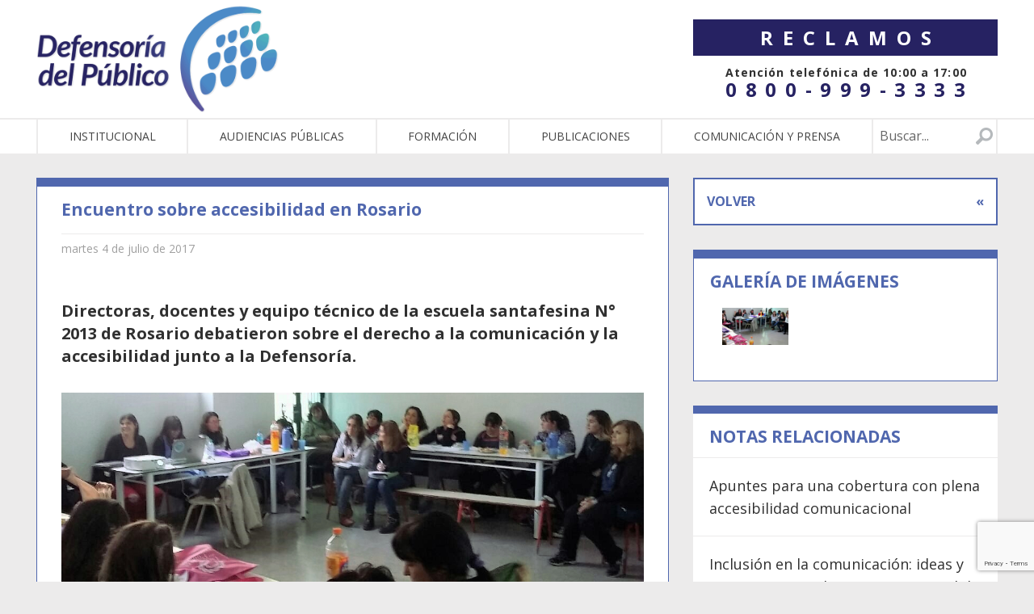

--- FILE ---
content_type: text/html; charset=utf-8
request_url: https://www.google.com/recaptcha/api2/anchor?ar=1&k=6LeghQYrAAAAAC4RJ7DxV9ekUO8uweI695R4N1ag&co=aHR0cHM6Ly9kZWZlbnNhZGVscHVibGljby5nb2IuYXI6NDQz&hl=en&v=PoyoqOPhxBO7pBk68S4YbpHZ&size=invisible&anchor-ms=20000&execute-ms=30000&cb=vf7x4nndlp7j
body_size: 48923
content:
<!DOCTYPE HTML><html dir="ltr" lang="en"><head><meta http-equiv="Content-Type" content="text/html; charset=UTF-8">
<meta http-equiv="X-UA-Compatible" content="IE=edge">
<title>reCAPTCHA</title>
<style type="text/css">
/* cyrillic-ext */
@font-face {
  font-family: 'Roboto';
  font-style: normal;
  font-weight: 400;
  font-stretch: 100%;
  src: url(//fonts.gstatic.com/s/roboto/v48/KFO7CnqEu92Fr1ME7kSn66aGLdTylUAMa3GUBHMdazTgWw.woff2) format('woff2');
  unicode-range: U+0460-052F, U+1C80-1C8A, U+20B4, U+2DE0-2DFF, U+A640-A69F, U+FE2E-FE2F;
}
/* cyrillic */
@font-face {
  font-family: 'Roboto';
  font-style: normal;
  font-weight: 400;
  font-stretch: 100%;
  src: url(//fonts.gstatic.com/s/roboto/v48/KFO7CnqEu92Fr1ME7kSn66aGLdTylUAMa3iUBHMdazTgWw.woff2) format('woff2');
  unicode-range: U+0301, U+0400-045F, U+0490-0491, U+04B0-04B1, U+2116;
}
/* greek-ext */
@font-face {
  font-family: 'Roboto';
  font-style: normal;
  font-weight: 400;
  font-stretch: 100%;
  src: url(//fonts.gstatic.com/s/roboto/v48/KFO7CnqEu92Fr1ME7kSn66aGLdTylUAMa3CUBHMdazTgWw.woff2) format('woff2');
  unicode-range: U+1F00-1FFF;
}
/* greek */
@font-face {
  font-family: 'Roboto';
  font-style: normal;
  font-weight: 400;
  font-stretch: 100%;
  src: url(//fonts.gstatic.com/s/roboto/v48/KFO7CnqEu92Fr1ME7kSn66aGLdTylUAMa3-UBHMdazTgWw.woff2) format('woff2');
  unicode-range: U+0370-0377, U+037A-037F, U+0384-038A, U+038C, U+038E-03A1, U+03A3-03FF;
}
/* math */
@font-face {
  font-family: 'Roboto';
  font-style: normal;
  font-weight: 400;
  font-stretch: 100%;
  src: url(//fonts.gstatic.com/s/roboto/v48/KFO7CnqEu92Fr1ME7kSn66aGLdTylUAMawCUBHMdazTgWw.woff2) format('woff2');
  unicode-range: U+0302-0303, U+0305, U+0307-0308, U+0310, U+0312, U+0315, U+031A, U+0326-0327, U+032C, U+032F-0330, U+0332-0333, U+0338, U+033A, U+0346, U+034D, U+0391-03A1, U+03A3-03A9, U+03B1-03C9, U+03D1, U+03D5-03D6, U+03F0-03F1, U+03F4-03F5, U+2016-2017, U+2034-2038, U+203C, U+2040, U+2043, U+2047, U+2050, U+2057, U+205F, U+2070-2071, U+2074-208E, U+2090-209C, U+20D0-20DC, U+20E1, U+20E5-20EF, U+2100-2112, U+2114-2115, U+2117-2121, U+2123-214F, U+2190, U+2192, U+2194-21AE, U+21B0-21E5, U+21F1-21F2, U+21F4-2211, U+2213-2214, U+2216-22FF, U+2308-230B, U+2310, U+2319, U+231C-2321, U+2336-237A, U+237C, U+2395, U+239B-23B7, U+23D0, U+23DC-23E1, U+2474-2475, U+25AF, U+25B3, U+25B7, U+25BD, U+25C1, U+25CA, U+25CC, U+25FB, U+266D-266F, U+27C0-27FF, U+2900-2AFF, U+2B0E-2B11, U+2B30-2B4C, U+2BFE, U+3030, U+FF5B, U+FF5D, U+1D400-1D7FF, U+1EE00-1EEFF;
}
/* symbols */
@font-face {
  font-family: 'Roboto';
  font-style: normal;
  font-weight: 400;
  font-stretch: 100%;
  src: url(//fonts.gstatic.com/s/roboto/v48/KFO7CnqEu92Fr1ME7kSn66aGLdTylUAMaxKUBHMdazTgWw.woff2) format('woff2');
  unicode-range: U+0001-000C, U+000E-001F, U+007F-009F, U+20DD-20E0, U+20E2-20E4, U+2150-218F, U+2190, U+2192, U+2194-2199, U+21AF, U+21E6-21F0, U+21F3, U+2218-2219, U+2299, U+22C4-22C6, U+2300-243F, U+2440-244A, U+2460-24FF, U+25A0-27BF, U+2800-28FF, U+2921-2922, U+2981, U+29BF, U+29EB, U+2B00-2BFF, U+4DC0-4DFF, U+FFF9-FFFB, U+10140-1018E, U+10190-1019C, U+101A0, U+101D0-101FD, U+102E0-102FB, U+10E60-10E7E, U+1D2C0-1D2D3, U+1D2E0-1D37F, U+1F000-1F0FF, U+1F100-1F1AD, U+1F1E6-1F1FF, U+1F30D-1F30F, U+1F315, U+1F31C, U+1F31E, U+1F320-1F32C, U+1F336, U+1F378, U+1F37D, U+1F382, U+1F393-1F39F, U+1F3A7-1F3A8, U+1F3AC-1F3AF, U+1F3C2, U+1F3C4-1F3C6, U+1F3CA-1F3CE, U+1F3D4-1F3E0, U+1F3ED, U+1F3F1-1F3F3, U+1F3F5-1F3F7, U+1F408, U+1F415, U+1F41F, U+1F426, U+1F43F, U+1F441-1F442, U+1F444, U+1F446-1F449, U+1F44C-1F44E, U+1F453, U+1F46A, U+1F47D, U+1F4A3, U+1F4B0, U+1F4B3, U+1F4B9, U+1F4BB, U+1F4BF, U+1F4C8-1F4CB, U+1F4D6, U+1F4DA, U+1F4DF, U+1F4E3-1F4E6, U+1F4EA-1F4ED, U+1F4F7, U+1F4F9-1F4FB, U+1F4FD-1F4FE, U+1F503, U+1F507-1F50B, U+1F50D, U+1F512-1F513, U+1F53E-1F54A, U+1F54F-1F5FA, U+1F610, U+1F650-1F67F, U+1F687, U+1F68D, U+1F691, U+1F694, U+1F698, U+1F6AD, U+1F6B2, U+1F6B9-1F6BA, U+1F6BC, U+1F6C6-1F6CF, U+1F6D3-1F6D7, U+1F6E0-1F6EA, U+1F6F0-1F6F3, U+1F6F7-1F6FC, U+1F700-1F7FF, U+1F800-1F80B, U+1F810-1F847, U+1F850-1F859, U+1F860-1F887, U+1F890-1F8AD, U+1F8B0-1F8BB, U+1F8C0-1F8C1, U+1F900-1F90B, U+1F93B, U+1F946, U+1F984, U+1F996, U+1F9E9, U+1FA00-1FA6F, U+1FA70-1FA7C, U+1FA80-1FA89, U+1FA8F-1FAC6, U+1FACE-1FADC, U+1FADF-1FAE9, U+1FAF0-1FAF8, U+1FB00-1FBFF;
}
/* vietnamese */
@font-face {
  font-family: 'Roboto';
  font-style: normal;
  font-weight: 400;
  font-stretch: 100%;
  src: url(//fonts.gstatic.com/s/roboto/v48/KFO7CnqEu92Fr1ME7kSn66aGLdTylUAMa3OUBHMdazTgWw.woff2) format('woff2');
  unicode-range: U+0102-0103, U+0110-0111, U+0128-0129, U+0168-0169, U+01A0-01A1, U+01AF-01B0, U+0300-0301, U+0303-0304, U+0308-0309, U+0323, U+0329, U+1EA0-1EF9, U+20AB;
}
/* latin-ext */
@font-face {
  font-family: 'Roboto';
  font-style: normal;
  font-weight: 400;
  font-stretch: 100%;
  src: url(//fonts.gstatic.com/s/roboto/v48/KFO7CnqEu92Fr1ME7kSn66aGLdTylUAMa3KUBHMdazTgWw.woff2) format('woff2');
  unicode-range: U+0100-02BA, U+02BD-02C5, U+02C7-02CC, U+02CE-02D7, U+02DD-02FF, U+0304, U+0308, U+0329, U+1D00-1DBF, U+1E00-1E9F, U+1EF2-1EFF, U+2020, U+20A0-20AB, U+20AD-20C0, U+2113, U+2C60-2C7F, U+A720-A7FF;
}
/* latin */
@font-face {
  font-family: 'Roboto';
  font-style: normal;
  font-weight: 400;
  font-stretch: 100%;
  src: url(//fonts.gstatic.com/s/roboto/v48/KFO7CnqEu92Fr1ME7kSn66aGLdTylUAMa3yUBHMdazQ.woff2) format('woff2');
  unicode-range: U+0000-00FF, U+0131, U+0152-0153, U+02BB-02BC, U+02C6, U+02DA, U+02DC, U+0304, U+0308, U+0329, U+2000-206F, U+20AC, U+2122, U+2191, U+2193, U+2212, U+2215, U+FEFF, U+FFFD;
}
/* cyrillic-ext */
@font-face {
  font-family: 'Roboto';
  font-style: normal;
  font-weight: 500;
  font-stretch: 100%;
  src: url(//fonts.gstatic.com/s/roboto/v48/KFO7CnqEu92Fr1ME7kSn66aGLdTylUAMa3GUBHMdazTgWw.woff2) format('woff2');
  unicode-range: U+0460-052F, U+1C80-1C8A, U+20B4, U+2DE0-2DFF, U+A640-A69F, U+FE2E-FE2F;
}
/* cyrillic */
@font-face {
  font-family: 'Roboto';
  font-style: normal;
  font-weight: 500;
  font-stretch: 100%;
  src: url(//fonts.gstatic.com/s/roboto/v48/KFO7CnqEu92Fr1ME7kSn66aGLdTylUAMa3iUBHMdazTgWw.woff2) format('woff2');
  unicode-range: U+0301, U+0400-045F, U+0490-0491, U+04B0-04B1, U+2116;
}
/* greek-ext */
@font-face {
  font-family: 'Roboto';
  font-style: normal;
  font-weight: 500;
  font-stretch: 100%;
  src: url(//fonts.gstatic.com/s/roboto/v48/KFO7CnqEu92Fr1ME7kSn66aGLdTylUAMa3CUBHMdazTgWw.woff2) format('woff2');
  unicode-range: U+1F00-1FFF;
}
/* greek */
@font-face {
  font-family: 'Roboto';
  font-style: normal;
  font-weight: 500;
  font-stretch: 100%;
  src: url(//fonts.gstatic.com/s/roboto/v48/KFO7CnqEu92Fr1ME7kSn66aGLdTylUAMa3-UBHMdazTgWw.woff2) format('woff2');
  unicode-range: U+0370-0377, U+037A-037F, U+0384-038A, U+038C, U+038E-03A1, U+03A3-03FF;
}
/* math */
@font-face {
  font-family: 'Roboto';
  font-style: normal;
  font-weight: 500;
  font-stretch: 100%;
  src: url(//fonts.gstatic.com/s/roboto/v48/KFO7CnqEu92Fr1ME7kSn66aGLdTylUAMawCUBHMdazTgWw.woff2) format('woff2');
  unicode-range: U+0302-0303, U+0305, U+0307-0308, U+0310, U+0312, U+0315, U+031A, U+0326-0327, U+032C, U+032F-0330, U+0332-0333, U+0338, U+033A, U+0346, U+034D, U+0391-03A1, U+03A3-03A9, U+03B1-03C9, U+03D1, U+03D5-03D6, U+03F0-03F1, U+03F4-03F5, U+2016-2017, U+2034-2038, U+203C, U+2040, U+2043, U+2047, U+2050, U+2057, U+205F, U+2070-2071, U+2074-208E, U+2090-209C, U+20D0-20DC, U+20E1, U+20E5-20EF, U+2100-2112, U+2114-2115, U+2117-2121, U+2123-214F, U+2190, U+2192, U+2194-21AE, U+21B0-21E5, U+21F1-21F2, U+21F4-2211, U+2213-2214, U+2216-22FF, U+2308-230B, U+2310, U+2319, U+231C-2321, U+2336-237A, U+237C, U+2395, U+239B-23B7, U+23D0, U+23DC-23E1, U+2474-2475, U+25AF, U+25B3, U+25B7, U+25BD, U+25C1, U+25CA, U+25CC, U+25FB, U+266D-266F, U+27C0-27FF, U+2900-2AFF, U+2B0E-2B11, U+2B30-2B4C, U+2BFE, U+3030, U+FF5B, U+FF5D, U+1D400-1D7FF, U+1EE00-1EEFF;
}
/* symbols */
@font-face {
  font-family: 'Roboto';
  font-style: normal;
  font-weight: 500;
  font-stretch: 100%;
  src: url(//fonts.gstatic.com/s/roboto/v48/KFO7CnqEu92Fr1ME7kSn66aGLdTylUAMaxKUBHMdazTgWw.woff2) format('woff2');
  unicode-range: U+0001-000C, U+000E-001F, U+007F-009F, U+20DD-20E0, U+20E2-20E4, U+2150-218F, U+2190, U+2192, U+2194-2199, U+21AF, U+21E6-21F0, U+21F3, U+2218-2219, U+2299, U+22C4-22C6, U+2300-243F, U+2440-244A, U+2460-24FF, U+25A0-27BF, U+2800-28FF, U+2921-2922, U+2981, U+29BF, U+29EB, U+2B00-2BFF, U+4DC0-4DFF, U+FFF9-FFFB, U+10140-1018E, U+10190-1019C, U+101A0, U+101D0-101FD, U+102E0-102FB, U+10E60-10E7E, U+1D2C0-1D2D3, U+1D2E0-1D37F, U+1F000-1F0FF, U+1F100-1F1AD, U+1F1E6-1F1FF, U+1F30D-1F30F, U+1F315, U+1F31C, U+1F31E, U+1F320-1F32C, U+1F336, U+1F378, U+1F37D, U+1F382, U+1F393-1F39F, U+1F3A7-1F3A8, U+1F3AC-1F3AF, U+1F3C2, U+1F3C4-1F3C6, U+1F3CA-1F3CE, U+1F3D4-1F3E0, U+1F3ED, U+1F3F1-1F3F3, U+1F3F5-1F3F7, U+1F408, U+1F415, U+1F41F, U+1F426, U+1F43F, U+1F441-1F442, U+1F444, U+1F446-1F449, U+1F44C-1F44E, U+1F453, U+1F46A, U+1F47D, U+1F4A3, U+1F4B0, U+1F4B3, U+1F4B9, U+1F4BB, U+1F4BF, U+1F4C8-1F4CB, U+1F4D6, U+1F4DA, U+1F4DF, U+1F4E3-1F4E6, U+1F4EA-1F4ED, U+1F4F7, U+1F4F9-1F4FB, U+1F4FD-1F4FE, U+1F503, U+1F507-1F50B, U+1F50D, U+1F512-1F513, U+1F53E-1F54A, U+1F54F-1F5FA, U+1F610, U+1F650-1F67F, U+1F687, U+1F68D, U+1F691, U+1F694, U+1F698, U+1F6AD, U+1F6B2, U+1F6B9-1F6BA, U+1F6BC, U+1F6C6-1F6CF, U+1F6D3-1F6D7, U+1F6E0-1F6EA, U+1F6F0-1F6F3, U+1F6F7-1F6FC, U+1F700-1F7FF, U+1F800-1F80B, U+1F810-1F847, U+1F850-1F859, U+1F860-1F887, U+1F890-1F8AD, U+1F8B0-1F8BB, U+1F8C0-1F8C1, U+1F900-1F90B, U+1F93B, U+1F946, U+1F984, U+1F996, U+1F9E9, U+1FA00-1FA6F, U+1FA70-1FA7C, U+1FA80-1FA89, U+1FA8F-1FAC6, U+1FACE-1FADC, U+1FADF-1FAE9, U+1FAF0-1FAF8, U+1FB00-1FBFF;
}
/* vietnamese */
@font-face {
  font-family: 'Roboto';
  font-style: normal;
  font-weight: 500;
  font-stretch: 100%;
  src: url(//fonts.gstatic.com/s/roboto/v48/KFO7CnqEu92Fr1ME7kSn66aGLdTylUAMa3OUBHMdazTgWw.woff2) format('woff2');
  unicode-range: U+0102-0103, U+0110-0111, U+0128-0129, U+0168-0169, U+01A0-01A1, U+01AF-01B0, U+0300-0301, U+0303-0304, U+0308-0309, U+0323, U+0329, U+1EA0-1EF9, U+20AB;
}
/* latin-ext */
@font-face {
  font-family: 'Roboto';
  font-style: normal;
  font-weight: 500;
  font-stretch: 100%;
  src: url(//fonts.gstatic.com/s/roboto/v48/KFO7CnqEu92Fr1ME7kSn66aGLdTylUAMa3KUBHMdazTgWw.woff2) format('woff2');
  unicode-range: U+0100-02BA, U+02BD-02C5, U+02C7-02CC, U+02CE-02D7, U+02DD-02FF, U+0304, U+0308, U+0329, U+1D00-1DBF, U+1E00-1E9F, U+1EF2-1EFF, U+2020, U+20A0-20AB, U+20AD-20C0, U+2113, U+2C60-2C7F, U+A720-A7FF;
}
/* latin */
@font-face {
  font-family: 'Roboto';
  font-style: normal;
  font-weight: 500;
  font-stretch: 100%;
  src: url(//fonts.gstatic.com/s/roboto/v48/KFO7CnqEu92Fr1ME7kSn66aGLdTylUAMa3yUBHMdazQ.woff2) format('woff2');
  unicode-range: U+0000-00FF, U+0131, U+0152-0153, U+02BB-02BC, U+02C6, U+02DA, U+02DC, U+0304, U+0308, U+0329, U+2000-206F, U+20AC, U+2122, U+2191, U+2193, U+2212, U+2215, U+FEFF, U+FFFD;
}
/* cyrillic-ext */
@font-face {
  font-family: 'Roboto';
  font-style: normal;
  font-weight: 900;
  font-stretch: 100%;
  src: url(//fonts.gstatic.com/s/roboto/v48/KFO7CnqEu92Fr1ME7kSn66aGLdTylUAMa3GUBHMdazTgWw.woff2) format('woff2');
  unicode-range: U+0460-052F, U+1C80-1C8A, U+20B4, U+2DE0-2DFF, U+A640-A69F, U+FE2E-FE2F;
}
/* cyrillic */
@font-face {
  font-family: 'Roboto';
  font-style: normal;
  font-weight: 900;
  font-stretch: 100%;
  src: url(//fonts.gstatic.com/s/roboto/v48/KFO7CnqEu92Fr1ME7kSn66aGLdTylUAMa3iUBHMdazTgWw.woff2) format('woff2');
  unicode-range: U+0301, U+0400-045F, U+0490-0491, U+04B0-04B1, U+2116;
}
/* greek-ext */
@font-face {
  font-family: 'Roboto';
  font-style: normal;
  font-weight: 900;
  font-stretch: 100%;
  src: url(//fonts.gstatic.com/s/roboto/v48/KFO7CnqEu92Fr1ME7kSn66aGLdTylUAMa3CUBHMdazTgWw.woff2) format('woff2');
  unicode-range: U+1F00-1FFF;
}
/* greek */
@font-face {
  font-family: 'Roboto';
  font-style: normal;
  font-weight: 900;
  font-stretch: 100%;
  src: url(//fonts.gstatic.com/s/roboto/v48/KFO7CnqEu92Fr1ME7kSn66aGLdTylUAMa3-UBHMdazTgWw.woff2) format('woff2');
  unicode-range: U+0370-0377, U+037A-037F, U+0384-038A, U+038C, U+038E-03A1, U+03A3-03FF;
}
/* math */
@font-face {
  font-family: 'Roboto';
  font-style: normal;
  font-weight: 900;
  font-stretch: 100%;
  src: url(//fonts.gstatic.com/s/roboto/v48/KFO7CnqEu92Fr1ME7kSn66aGLdTylUAMawCUBHMdazTgWw.woff2) format('woff2');
  unicode-range: U+0302-0303, U+0305, U+0307-0308, U+0310, U+0312, U+0315, U+031A, U+0326-0327, U+032C, U+032F-0330, U+0332-0333, U+0338, U+033A, U+0346, U+034D, U+0391-03A1, U+03A3-03A9, U+03B1-03C9, U+03D1, U+03D5-03D6, U+03F0-03F1, U+03F4-03F5, U+2016-2017, U+2034-2038, U+203C, U+2040, U+2043, U+2047, U+2050, U+2057, U+205F, U+2070-2071, U+2074-208E, U+2090-209C, U+20D0-20DC, U+20E1, U+20E5-20EF, U+2100-2112, U+2114-2115, U+2117-2121, U+2123-214F, U+2190, U+2192, U+2194-21AE, U+21B0-21E5, U+21F1-21F2, U+21F4-2211, U+2213-2214, U+2216-22FF, U+2308-230B, U+2310, U+2319, U+231C-2321, U+2336-237A, U+237C, U+2395, U+239B-23B7, U+23D0, U+23DC-23E1, U+2474-2475, U+25AF, U+25B3, U+25B7, U+25BD, U+25C1, U+25CA, U+25CC, U+25FB, U+266D-266F, U+27C0-27FF, U+2900-2AFF, U+2B0E-2B11, U+2B30-2B4C, U+2BFE, U+3030, U+FF5B, U+FF5D, U+1D400-1D7FF, U+1EE00-1EEFF;
}
/* symbols */
@font-face {
  font-family: 'Roboto';
  font-style: normal;
  font-weight: 900;
  font-stretch: 100%;
  src: url(//fonts.gstatic.com/s/roboto/v48/KFO7CnqEu92Fr1ME7kSn66aGLdTylUAMaxKUBHMdazTgWw.woff2) format('woff2');
  unicode-range: U+0001-000C, U+000E-001F, U+007F-009F, U+20DD-20E0, U+20E2-20E4, U+2150-218F, U+2190, U+2192, U+2194-2199, U+21AF, U+21E6-21F0, U+21F3, U+2218-2219, U+2299, U+22C4-22C6, U+2300-243F, U+2440-244A, U+2460-24FF, U+25A0-27BF, U+2800-28FF, U+2921-2922, U+2981, U+29BF, U+29EB, U+2B00-2BFF, U+4DC0-4DFF, U+FFF9-FFFB, U+10140-1018E, U+10190-1019C, U+101A0, U+101D0-101FD, U+102E0-102FB, U+10E60-10E7E, U+1D2C0-1D2D3, U+1D2E0-1D37F, U+1F000-1F0FF, U+1F100-1F1AD, U+1F1E6-1F1FF, U+1F30D-1F30F, U+1F315, U+1F31C, U+1F31E, U+1F320-1F32C, U+1F336, U+1F378, U+1F37D, U+1F382, U+1F393-1F39F, U+1F3A7-1F3A8, U+1F3AC-1F3AF, U+1F3C2, U+1F3C4-1F3C6, U+1F3CA-1F3CE, U+1F3D4-1F3E0, U+1F3ED, U+1F3F1-1F3F3, U+1F3F5-1F3F7, U+1F408, U+1F415, U+1F41F, U+1F426, U+1F43F, U+1F441-1F442, U+1F444, U+1F446-1F449, U+1F44C-1F44E, U+1F453, U+1F46A, U+1F47D, U+1F4A3, U+1F4B0, U+1F4B3, U+1F4B9, U+1F4BB, U+1F4BF, U+1F4C8-1F4CB, U+1F4D6, U+1F4DA, U+1F4DF, U+1F4E3-1F4E6, U+1F4EA-1F4ED, U+1F4F7, U+1F4F9-1F4FB, U+1F4FD-1F4FE, U+1F503, U+1F507-1F50B, U+1F50D, U+1F512-1F513, U+1F53E-1F54A, U+1F54F-1F5FA, U+1F610, U+1F650-1F67F, U+1F687, U+1F68D, U+1F691, U+1F694, U+1F698, U+1F6AD, U+1F6B2, U+1F6B9-1F6BA, U+1F6BC, U+1F6C6-1F6CF, U+1F6D3-1F6D7, U+1F6E0-1F6EA, U+1F6F0-1F6F3, U+1F6F7-1F6FC, U+1F700-1F7FF, U+1F800-1F80B, U+1F810-1F847, U+1F850-1F859, U+1F860-1F887, U+1F890-1F8AD, U+1F8B0-1F8BB, U+1F8C0-1F8C1, U+1F900-1F90B, U+1F93B, U+1F946, U+1F984, U+1F996, U+1F9E9, U+1FA00-1FA6F, U+1FA70-1FA7C, U+1FA80-1FA89, U+1FA8F-1FAC6, U+1FACE-1FADC, U+1FADF-1FAE9, U+1FAF0-1FAF8, U+1FB00-1FBFF;
}
/* vietnamese */
@font-face {
  font-family: 'Roboto';
  font-style: normal;
  font-weight: 900;
  font-stretch: 100%;
  src: url(//fonts.gstatic.com/s/roboto/v48/KFO7CnqEu92Fr1ME7kSn66aGLdTylUAMa3OUBHMdazTgWw.woff2) format('woff2');
  unicode-range: U+0102-0103, U+0110-0111, U+0128-0129, U+0168-0169, U+01A0-01A1, U+01AF-01B0, U+0300-0301, U+0303-0304, U+0308-0309, U+0323, U+0329, U+1EA0-1EF9, U+20AB;
}
/* latin-ext */
@font-face {
  font-family: 'Roboto';
  font-style: normal;
  font-weight: 900;
  font-stretch: 100%;
  src: url(//fonts.gstatic.com/s/roboto/v48/KFO7CnqEu92Fr1ME7kSn66aGLdTylUAMa3KUBHMdazTgWw.woff2) format('woff2');
  unicode-range: U+0100-02BA, U+02BD-02C5, U+02C7-02CC, U+02CE-02D7, U+02DD-02FF, U+0304, U+0308, U+0329, U+1D00-1DBF, U+1E00-1E9F, U+1EF2-1EFF, U+2020, U+20A0-20AB, U+20AD-20C0, U+2113, U+2C60-2C7F, U+A720-A7FF;
}
/* latin */
@font-face {
  font-family: 'Roboto';
  font-style: normal;
  font-weight: 900;
  font-stretch: 100%;
  src: url(//fonts.gstatic.com/s/roboto/v48/KFO7CnqEu92Fr1ME7kSn66aGLdTylUAMa3yUBHMdazQ.woff2) format('woff2');
  unicode-range: U+0000-00FF, U+0131, U+0152-0153, U+02BB-02BC, U+02C6, U+02DA, U+02DC, U+0304, U+0308, U+0329, U+2000-206F, U+20AC, U+2122, U+2191, U+2193, U+2212, U+2215, U+FEFF, U+FFFD;
}

</style>
<link rel="stylesheet" type="text/css" href="https://www.gstatic.com/recaptcha/releases/PoyoqOPhxBO7pBk68S4YbpHZ/styles__ltr.css">
<script nonce="23iYCnQ1cZI8kmIKlxVUHw" type="text/javascript">window['__recaptcha_api'] = 'https://www.google.com/recaptcha/api2/';</script>
<script type="text/javascript" src="https://www.gstatic.com/recaptcha/releases/PoyoqOPhxBO7pBk68S4YbpHZ/recaptcha__en.js" nonce="23iYCnQ1cZI8kmIKlxVUHw">
      
    </script></head>
<body><div id="rc-anchor-alert" class="rc-anchor-alert"></div>
<input type="hidden" id="recaptcha-token" value="[base64]">
<script type="text/javascript" nonce="23iYCnQ1cZI8kmIKlxVUHw">
      recaptcha.anchor.Main.init("[\x22ainput\x22,[\x22bgdata\x22,\x22\x22,\[base64]/[base64]/MjU1Ong/[base64]/[base64]/[base64]/[base64]/[base64]/[base64]/[base64]/[base64]/[base64]/[base64]/[base64]/[base64]/[base64]/[base64]/[base64]\\u003d\x22,\[base64]\\u003d\\u003d\x22,\x22w4zDr1PDm0LDo10fwoZjwrgEw7d7woHCrwjCljPDgT91w6Uww5wKw5HDjsK1wr7Cg8OwI1fDvcO+YDYfw6B3wrJ7woJvw4EVOkxbw5HDgsOvw7PCjcKRwpVZakZ5wo5Dc2/[base64]/QsO9wofDi0zDlDg+wrTDqmZ0w4ppC8KIwoYgC8K+TMOFHUdlw752R8OBaMK3O8KpR8KHdsKqThNDwrNMwoTCjcOjwqvCncOMNMOuUcKsRMKywqXDiQsyDcOlBsKSC8KmwoMYw6jDpXPChTNSwpZYcX/DsFhOVG7Ch8Kaw7QlwrYUAsOYUcK3w4PCnsKpNk7Cu8OZasO/VhMEBMOsQzxyKcOmw7YBw5TDvgrDlxbDrx9jCF8QZcKowrrDs8K0WE3DpMKiBcOzCcOxwpHDmQgnZBRAwp/DtMOlwpFMw4jDkFDCvQLDvkESwpLCn3/DlxLCr1kKw7EuO3lTwoTDmjvCrsOXw4LCtgzDosOUAMOdJsKkw4MPVX8Pw4J/wqoycxLDpHnCrmvDjj/[base64]/wo1se8OqwqF5w5N5woDDoS/DuW9EORN+w5/[base64]/DkMO1FMKfNhcWFcKMw6DDp8KywrAbw6TCvMOZVsOJw4xewrQCLi/DrsKTw7oUfQhdwrpyOSTChSLDtSXDhDxaw5Y4fMKKw7rDnzpGwoVaaUDDkw/CscKaN3NQw4ULb8KBwqRwcsKYw5QZL2XCiXzDlChjwpvDncKOw5IIw4dYOAPDl8Ozw7/DmVFqwrzCtXzDqcOYFk9qw4NZB8Omw5ReCcOhQsKtdsKPwpDDo8Knw6MXNMKkw50dJSPDhDwHMl/[base64]/MTV/wrUJw6Ypwrt0wqnDghDCr8KOwqJzw6UjIMOlNgbCqyRcwq3CssO/[base64]/[base64]/[base64]/CpcKKw63Dp8OzdcKBwrDDj0XDiVfClDNVwoA6w744wrcrO8KWw5/CjcOHI8KMw7jCn2rDicO1acOFwpXDv8OrwprCj8OHw4Z2w4pyw6x+RCTCuVLDum0He8KWSMKKR8Kfw6PDhiYmw6tbQhjClxYvw6MYACjDrcKrwqvDl8KWwrPDjS1OwrrCjMOLXcKVw7Jjw6QrL8K6w5d0CcK6wozDuHrCiMKUw4vCmio3P8ONwqNAJS/DkcKdCh7DucOQHkMoWgzDsHvCuGRrw5YFWsODe8Kcw6HCi8KGD1PDtsOhwqLDm8Kgw79Ow7kfQsKSwpfCosKxw63DtGnDoMKvCwFvT1XDkMONwowkQxQRwqTDtmsmRsKiw4szRMK2YELCuC3Cp1rDhQs4JyvDvcOKwpVLecOSPi/[base64]/DnivDnsOaf8OYagjDjcKmI8K5w5ogAh0ZCGRnR8OLTHPCnMOVL8Odw7jDqMO2PcOLw75Cwq7Cr8KGw4cUw4ozMcObJjNdw4FoX8Okw5JDw59MwozCm8OfwqTCrAXDh8O+dcKmGk9XTUVtfMOHf8OZw7RvwpPDqsKUwpTDpsOXwonCvChyfgxhKgV/JBpdw6rDksKBE8OQCA7CoUPClcKEwpPDsEXDtsKTwq0qLDnCnFIywot/f8Oaw4tYw6hvbFTCq8KHNsO7w71+WTJCw7jDrMODRj3CtsOXwqLDs3zDgsOnAFEzw64Vw5sQMcO5wpZ0YmfCryB4w7k5TcObUVTCtWDCoT/CtwVCEsKda8KVS8OgecKHVcOFwpBQDUUrC2fCqcKtYCjDu8ODw5/[base64]/[base64]/Chk/CunE4wrFHFcKpwo7DnMKzwr5RW0jCoFtJNEXClcORfcKdY2tOw4pVYMOld8KRwq3CkMO1E1PDgMK+wo/Cryt5w6LCusOBHMKcacOBHR7Cm8OybsOtagoHw64Kwp7CvcOACcOdE8OowofChgXCi04Fw6fCghvDiiQgwr7DtxMSw5ZzXm0xw5Mtw4B7JG/DlUrCuMKOw4rClGTCssKCF8KyAUBNGcKKM8OwwpTDrFTCqcO5FMKFFzTCvsKBwqPDrcOqLhfCusK5c8KDwqAfwrDDlcOtw4bCksOGbWnCoHPCi8O1w7olwqnDrcKnFD8aFV5Iwq3Dv09DKijDnFtswo3DoMK/w7A7AcO4w6ljwrwHwrQYVS7CoMK1wpZTcsOPwqMsWsKRwoJ8w4nCkxw+ZsKfwp3CksKOw65Uwr3CvADDunFdOgAIA1DDnMKHw6Z7cHsEw6rDqMKQw4PCsEXCuMKhRnUFw6vDmiUNR8KpwpXDlcKYUMO8GsKewoDDgw4CFmvDoUXDpcOfwp/[base64]/DvkPDqsKePUDCtA8LZ8OwECfDsTQSRUtXZ8OuwrrCrMK/woBlKFXDgcO0RQEXw4M0LQfDinDCvcOMSMOkWsKyZ8Ojw5fDiBPDnX7DosK9wroWwothNsKWwo7CkC3DunLDuFPDmG/DiwvCnl3DqRUVR3/DjTYcdzZaMcKjTjTDh8KTwpPDv8KbwoBmw7Eew5TCtGvCqG1vasKjNDMdaQ3CpsOgDlnDhMOuwqjDrBxyDXfDjcK/wpF2UcK8w4M3wqV9ecOOLUl4O8OTw4o2WG5iw64QT8O9woMSwqFDHsO8UBzCjcOJw4kfwpbCjsOrCcKow7RxSsKMQkLDuXrCkmXCjwVAw4QNAVRIPg/[base64]/[base64]/DlnE2w7XDq8ODMBHCpH1yd8OfYMKMw4HDqFYyw5FUw5DCqBxnEcO1wrnCgcOUwqLDv8K6wrEhI8K5woU9wonClR10ex0nLMKiw4zDqMOswr/CnsOcaH4DeV9OCcKcwrd6w6tRwpbDocOUw4TCo3lbw4VMwpTClsKZw4DCoMKveQonwrtJMCAiw6zDhVxvw4BPw57Ds8Ouw6N3ZmQFd8OTw7B3wrosUC9/acOGw5Y5RlYiSy/[base64]/[base64]/[base64]/Do8K/wrTCg8KhwrjCrw7CssKVw5vCn8OqRcO6fCwsKVZlGl3DllYJw5PCvVrCiMKSYBMvJ8KVTCDCqx/CsUnDiMOYKsKpVQDDisKbfj/CjMO3NcOSZ2XCkkTDgiTDjBdqVMKYwrZcw4zChsK0wpTChknDtld0HCprGlYFT8KjFzN/w6/DksOIUAsrWcKrIHkbwrLCs8OIw6Zww4rDgVTDjg7Co8KDN2XDh3QmDWZIeHMxw50Mw6/CrX3ChcOowrLCpw8ywqPCrlpTw7HCk3d/IQPCvUHDvMKhw7ABw47CqMK7w6fDi8K9w5ZSGgQUPsKPHWYYwozCksOEE8O0JsOePMKMw6PCqQgbPMO8XcOSwrBqw6bCgD7DpSLDvsKuw6LDnzYDMMKNPhlAI1nDlMKGwqlQwo7CscKyIFbCsz8eOsOmw4Ffw7ttwo1nwojCo8OCYU/CuMK9wrTCvm3Cj8KpX8Ouwp9tw7bCul3CncK9EcKwGHtENMKcwq3DlGRJRMKiX8ODw7piQ8OTeUsjMMKtO8ODwpfCgSBSDlU9w7zDhsKhXE/CrcKIw47DsxrCv3HDjATCqzc3wonCqsK3woPDiTBQKEhVwph6ecKcwogXwrDDtxDDhQ3DvGN3fwzCg8KCwpbDlMOEUnHDun/CmnXDvB7CssKyRMO/PMOzwpVuGMKOw4w6XcKUwqg9ScOqw4tIXUxgVErCr8O8NTLCtCTDpUrDsgfDomRAM8KGRiUTw6XDicO2w4gkwplJCMK4eQvDoQbCtsKuw7NxY3jDk8OcwphgdcO5wqfDrcK6cMOnwqDCsykxwpzDpVddEcKpwp/DncOcZcKNCcOTw4ogSsKDw4J4XcOjwr7DkmHCn8Kadm7Cv8K3e8O1MsOYw5jDr8O1bhrDicOOwrLCkMKNXsKSwq7DocOCw6gzwrA9DBk0w4hfb2UzAX3DplLCn8KqGcOAJcODw6MVGMK6TsKQw54DwobCkcK4w6/CtQ3DtcOuYMKqYjp+ZB/DjMORHcOLw4HDlMK+wpR9w6PDuBQhAULCgHRCRFg+J1kGw7gIEsO8wqRFAATCrCLDlcOFwph+wrxrGsKpFhLDqw0aKMOteRNBw5/CkMOvZ8OQf11dw5NYU2nDjcOvcwXCnRpIwq/CnsKtw4EIw73DrsKyfMO3M17Dik3CtMOrw6rCr0ozwpjDmsOtw43DlBAMwrhMw5EHdMKSH8KOwq3DkGlFw5QQwqvDhTcrw4LDtcKkQwjDg8ObJsOmCURJBArCvHZiwp7DvMK/dsObwofDlcOaUzhbw5tHw6ZLVcOjY8OzBywheMO9UGltw71SD8OMw7rCv2oXWMKibMOoKMK6w7hDwo4owpHCm8OrwoPDvnYtG2jDrMKvwoESw6U1QinDiy3CscOUC1jDmMKawpPCuMKZw4DDqQwjD3E1w6dywp7DtsO6wqAlFsOKwo7Dow1fw5rCkR/DkBTDjsKpw7EHwq93STRlwrNQG8KfwqwrYWHCqDbCpnJYw7lPwpF+D0rDvUHDh8KTwpx9c8OUwq7Cn8Oscidfw6dLRiYWw6o/AcKKw4RYwoFJwrIyCMKVEcKuwrJHajwNKFbCqSBMJWnCp8KgFsKRB8OlMcKZPUIcw40dVXTCn3TDi8Ovw63DqsOgwpQUNArDnMKjIE7Cj1V2GXcLCMK5A8OJZsK1w6/[base64]/BzXDksKMwqAmJFPClxB3w6YIwoLDg2cvbsOyek5GwqkgTsKFw7Iewq1jBsOudcOzwrN/BRrCuUTCmcOSdMKdFsKsb8K5w7fCnsO1wpgUw7DCrkgrw6rCkSXCkSwQw7YZNMOMJTvCq8OIwqXDh8O5TcK4UMK3N00vw6tkwpQODsONw5vDrlTDpGJ/[base64]/DuMOdJmZwwpEow7vCnzPDjcO+wo0CwrJrecO/[base64]/DocOlw6DCqcOAwpDCrBXDnR/DpcOFw4/[base64]/CoV0Rwo/DlEpQw5jChRbCsHF/w6syF2jCm8OswpYAw7HDsW9JMsKaRMKrJ8K/bSF+CMKnUsOkw5Fjeh/DgXrCv8KdS1VpBQFEwq4aIcK4w5ZVw5/CgkMZwrHDthfDo8KPw43Djw7CjzbDjUkiwpzCtmNxGcKLPAHCrR7DgMOZw4B/F2h3w4cgeMKSfsOKWjgDawjChlzCo8KBQsOMP8OPV2/CrMOse8O4bEfCpirCnMKIdMO3wrvDtz8IYzMKwrbDjcKPw7PDrsOLw7jCn8KZYDkpw4HDpXnCk8OCwpMrD1bCusORCgFPwrDCpcK6w4Uqw5/[base64]/Cr8OCwqHCjMOcQ2JbCHJ8Jl8ywrzDtn9oJ8OIwpIhwoViJsKvSsKxAsKlw5XDnMKBFcOewrfCs8Ozw6A9w68TwrMwacKHQz9hwprDvcORworCvcKawp7Dl1/[base64]/[base64]/CgMOsw67CpsORwpTDnwfClEBtwpDDoMK4ESEDbyzDtQAswpPCmsKGw5jDh0/CncOow753w6jDksKNw79HZMOkwoXCpj/CjRfDpEJcXhPCqikTeyoqwp14c8OyfB4dYinDr8OBw51dw5lDwpLDiRvDkmrDhsO9wrjCr8KVwpYxAsOQBcO1DW4hEcK2w4vCnhVsbn/DvcKFU1/ChsKBwo0Yw4TCtD/CknHCoHrCm1LDn8OyFMK9X8OtKMOnGMKfJXF7w6lRwolYacOFD8O0VwEPwpTCpcKcwoPDoDtyw7pBw63Dp8K1w7AKfcOtwoPCmB/[base64]/DnF49J8KXwoHClMKOwpxEwoZywpzDn8OIwrHCucOKGcKrw73DqMKPwr4pYBvCkMKIw5fDvMOsbmzCqsOVwqXDvMOTEDTCvEEAwoNUFMKawpXDp3h9w5kresOyUWN5cl1Cw5fDg14UUMOQQsK+e3UQbHpNasOHw6/Cp8OlcMKPBTdqG2fCrSIMLwXCrsKdwqzCgkfDuF3CqsOawqfCsCHDhh7CuMOSFcK2YsKGwq3CgcOfEsKcTMOlw53Cgw3CgRnCn0QFw6vCrMOoayQAwq7Dqjwjwrwjw7dMw7prIShswpkOwoc0SyxsKk/DqHLCmMOKchs2wocZb1TDoTQkB8KuJ8OnwqnDu3fCmMOvwonCo8OkIcODXDnCtBFNw4vCmFHDlcOSw609wqvDncOgYQjDokkEwpzDkTNEbRPDosO9wrEDw4bDuABrCsKiw4lowp7DrcKkw5TDlX45w4nCsMKmwrl0wrpXWMOkw63CmcK/PcOOS8Ktwq7Cu8OmwqlZw4LDjsKIw59vWMK0TMOXEMOqw7bCqXvCmcKMCiHDmVDCtQ4SwoPCjsKhNMO4wooOwrA6IEArwpEbOMK9w40WM1ApwoILwrLDjVzCs8KWGng8w6/[base64]/CpMK3YVgZw6LDllEfa8OIeXTDqBzDnGojBsOyPjfDvsOHwpnCnSo8wo7DgldTPMOUM3EIdmfCjcO9wpVxexTDssO4wqHCmsKrw6M6wojDpsOZwpDDkn3DtMKcw7PDhy3CgsKew4fDhsOzTGrDlMKrOcOkwowPSMKtIcOeHMKRN2sLwrFheMO/CDDDvGjDnl/CgMOOflfCoEfCssOYwq/DhUHDksORwr8BLF0nwrVXw54Zwo/[base64]/cMKowobCiMKAIsONA8Kywp1jb8O6w6XDjcKFOjJMw47CrwNMRRN/w4DChMOLC8KzfBfCj3VDwoJVMHDCq8Ogwo1KVDlZVcKxw4kKcMOTccKNw5tOwodrRxbDnVIHwqfCg8KPHVgXw6YFwqcIcMKfw4vDiVLDs8OIJMOswozCi0RyIgjCkMOxwpLCqDTDt0w4w5VrFm/CgMOkwp89T8KvK8K5A0JSw43DmXoiw6NbXnjDosOEDEZZwrATw6TDoMOawpktw6/[base64]/[base64]/[base64]/[base64]/alXCvWRuehvDsg1ebAoqwpjCvMKnJRdmw41Vw5V7wprDoVvDtsOlJHvDg8K3wqZgwpVFwrwjw7nDjBNGPcOAdMKAwqB6wos4C8OAFSQ2EFbClS3DicOgwrfDuGRYw6nCrHHDs8KmEA/[base64]/[base64]/[base64]/DpirDpCXCgMODHsKNUMKJw7rDj3oqZmHCoMOawpJbw4l5Ux/[base64]/DuBnDqkQ+w7PDu1DDusKnPzE/AsKIwpRrw4Q4w6fDoF0hw5NDC8KkHxTCj8KNKcOddX7CtR/DqhEqNRwhIMOMHsOqw5dDw4B8P8OHw4LDhWEvZEzCrMKywpEGB8OMXSbDvMKNwpbCj8OQwpxJwpUjG3heA2/CkQDDoT7Dj3XCk8KDScOVbMOSEFvDgMOLagbDikBsSwHDmsKVKsOwwpADNkguS8OOM8OuwrAqUsOCw5TDsnMHBivCsxlVwogSwoLCjVXDoC5Lw6lMwo/[base64]/Cj8OfRgdCGsOvdDLCvMKIbcOFGwXCvSASw4/Cv8OSw4DDqsOPw7AsZMOmDGLDu8K3w4ssw67DqzHDv8OdTsKHOcKbAMKhXkZyw5FJHcOiFGzDlMOYJDzCr3rDhjgoWcO8wq4PwoFxwoFRw4tMwrlow6RyBX4DwoJ/[base64]/w44IFBTDujNow4zDlCMrw78+EArCqcK3w6/CkHPCpiBrSsOseSDCvsOmwrXDt8O4wqXCgUIbM8KYwqkFVC/CvcOgwpgFMTVrw6TCisKFGMOvw7NDLiTCscK8wrsdw5BQQsKow5jDvcO4wpXDtMO9JFPDtmJ4Og/Dh0dwbTFZV8OPw65hRcKUVsOBa8OXw4cKa8KgwrouGsKxXcKlR3YMw4zCscK1QMOnciIdBMOMXMOowqTClw8KRCp2w5VSwqfDk8K/w68FLMOFSsKCw4Jqw67CvsKJw4QiYsORVsO5LUrCs8KTwq8Sw59XFFwgPcKnwr1nw7kjw4VQb8KBwpZ1wpF7aMKqfcOhw6lDwo7ChnjCpcKtw7/DksO9KiQ3UsOJSSzCoMK/w75vwrfCksK3FsK+w5/CgsO9wr5jYsKkw5E+aTnDlz0WZ8Ksw6vDnsOrw5AHWnHDuxbDssOCW3LDvj5yG8KqImTCnsOFX8OGBsO6wqZYGsOWw7HCqMO4wrPDhwRlHi/[base64]/wobCgj4Pw77DjcKKdBZVwooow4/DtMO8CcOswq/DtkACw4nDvMOEFn3CoMKdw4TCnTIvC1N6w55MEsK8WT7CnybDl8O9KMKIWcOxwq7DgA/CscObU8KJwonDv8KLLsOdwrViw7XDlCtETcKzw69rBjXDuU3Dl8KMwozDi8Kmw7FPwpLCu0BGFsKZw6ZLwopsw6lqw5/[base64]/U8Omw7LDrmTClDEFw5sNw5Y+EMKUdUxpwp3Dp8OgJXlMw4UPw6LDii1TwrDCnDYTLT/DsXRDf8Knw7XCh1k+FsKFLAoAScOXayZRwoHCp8OkUTPCgcOyw5LChxIPw5PDgMOTwrVIw4LDn8OEK8OxHhMrwqHCpiHDhgIFwqHCiQlHwq7DvcKQKHhFMMOyH015VnfDvMKBJcKEwqjCnsOGWlUhwqdLAcKCfMKJEcODJcOYGcOvwoDDqMOGEF/CpBQsw6DCu8KjcsKlw6p0wobDhMOROSFGV8OUwp/Cm8KGVk4ef8OtwoNXwr7Dq3jCrsOhwqx7d8KzecOiP8O7wq/CmsOVDWxcw6wUw60MwpvClQnCl8KjQMK+w67Ds31YwrZFwrswwohMwrLDtX/DqnTCuG4Lw6PCv8OpwojDllTCmcKhw4TDvE3CvSrCvivDrsOdUwzDrhnDp8Kqwr/DhMKgdMKJRcKlKMOzIMO2wo7CqcOWwpPCnkQ/czEfXDVEf8KLHcOow5XDrsO1w5hCwqPDqTM0NcKWaR1HPMOmCnBOwrwRwqs7LsK8asOtTsK7esOeF8KMw7olX1HDmcOAw794YcKBw5www6LDjl3CosKKwpHCmMKnwozCmMO0w4IMwrxuV8OIw4BTcBvDh8O7BsKHw74TwqjCs0jDkMKkw4jDon/[base64]/Dm8OQY8OpwoXCvsOAMcKuwrnDl8O5acOjwr89TsO3woTDkMK3Y8O2M8KoHiXDjWgLw6lww7XCmsKnGcKLw7LDtX1rwoHCkcK/wrpMYBfCpMOacMK3wrDChnTCvR8jwrVywqw4w71KCTzCkFEkwprCrcKPVcOYOkvCmsKIwosEw6/DrQAawqheHhXCpH/CtD5jw4Uxw6hnwoJ7P33CscKUw5syUjByXUg8SER3RsKSeQgIw4EPwqnCncO9w4I/BWxFwrwCLDwrwqTDpMOuPm/CrUxmNsKyS1ZceMOEwpDDpcKywr0nAsOaKW95BsOZYMO7wp5hScKNUhPCm8KvwoLClsOIP8O/[base64]/ZMKSZxnDsBbCtcKZU3TCo2/Cphoqd8OBWWc+HFLDi8Oow6QVwqpvf8Ofw7XCo0rDhsOyw4cpwpnCknnDhR0ncDzCsF9QcMKhMcO8B8OnccOmFcOlU2jDmMK8JcO6w7XDksKmKMKBw5JAIHnCk1/DjizCksOrw7lxB1DCgBnCoFtswrB6w7JRw4cGck16w64pOcO7w6ddw65YG1rCj8Ouw5rDqcObwqwySwPDqBIZPcOIZcOtwpEjw6nCscKfF8OMw5bCr1rDtBDCvmbDoFXDosKiDnnDjhBYFkLCtMORw7/[base64]/DgETDtcO/[base64]/[base64]/DisKHw4huw4/[base64]/Dr8Kywq/CosOmHh/DvABFXcO8w7bCsGsAIw9iP3dMRMO7wooMFx8CH11iw4ATw50Mwq8pLMKsw6UWI8OGwokVwrjDvMOnPlUqJQDChDpbw6XCmMKKMmguwoJtMsOgw7fCuUfDnRUww5UhFcO9XMKmfijDrwfDrMOnw5bDqcKXfTkCSnRTw4wBwrwjwq/CuMKGPGjDvsObw7l/FmB9w75/wpvDhcOvw5tvAsOFwqvChw3DsCZtHsOGwrYzKcKQZGDDusKkwp8uwr7CiMKAUD3Dh8OPwodYwpktw4LDgyoqYsKELjtxTWvCncKwCiwuwofDh8K8E8Omw6LCgW87AsKwY8Klw7nCt3ARQlvCijAQZ8KnCcKVw5pSIT7Cq8OuCjpkXx4pXRtGNMOJIn/DkxPDj1lrwrLDh2pUw6tgwrrDm0PDrgFFJ17CpsOYQGjDqHcjw4HChgzCg8KNDcKNaCYkw7jCg1TDoW1kwoTDvMKJFsOdV8KQw5fDhsKuWkdya1nCocO2PBPDn8OHF8KYf8ONST/ChFtiwqjDlgnCtWLDkAJYwp/[base64]/CshUcJMOqQMO4wpJqOsOaSMOgTMKfw4AvdCkJZBfCgWbCrhHCnFNlVF3DjcOowpHDlcOZMjPCgDjCmcO4w4HCtxnDlcKMw7lHVznCmUlOPnPCqcKqSHp0wqLCq8K6VERtQcOxXWzDn8OUQWXDrcKUw7V7LDhoE8OJGMK3OT9SG37Dtm/Cmhwww4vCkMKOwrBOVgPChQphFMKXw6TCrjLCo1vCvcK8b8Kywpg0MsKJaF97w6IwAMOgJTNXwq7Dom4QI2Acw5PCvVcCwqNmw5BFfAQ8ccKgw71Dw65sSsKmw70eKsKgI8KGKUDDjMOaZxFiw6PCnsO/[base64]/DngpSw5wVKMKDfnh0w5rDt23DoMODwrFQFMO/wqHCml0cw6NxDcKiOjjDg1PDpHBWNijCrcO2w4XDvgYGTUUYEMKJwpoXw6hKw63DmDYFHSzDlD/Di8KQRQ/DrcOtwrwsw4UBwpIVwoBCWcOGRkd1ScOIwqTCm3saw5nDjsOmw6FvaMK1NcOJw4o8wrjCjhTCvcKaw5zCm8OYwopVw5HDgcKTRDVyw7HCuMKzw5YKUcOyVQEyw4IrTmbDlcKIw6BtXMKgUgtJw5/CjSJ6WEclH8O0woDDlAZbw4EgIMKRIMOQw47Ds1PCsnPCqsObecKwawfCksKcwojCjkonwp1Vw4c/[base64]/[base64]/CoMKJJHrCmmHCixPCoirCtAQvw7wMbMOWfcKOw5MKbsKxwrXCh8Kgw70VCg7Dq8OXB1RqKcOIRsO8cznCi0/[base64]/S8Ogw5ZzDVvCg8OWOcOkaMOcMcKOG0RHbF3CpUTDocOmR8KCfMOSw4XDpRTCn8KjdjMwKGfCncK/Xw8TaXYnZMOPwpjDtEzCuifDnU06wqMAw6PDoDrCpjEHXcOGw6rCoVXDpcOHAB3CowtWwprDuMOGwqNDwrMcS8OBwqrCjcKtLGIOYGzCsH4Rwp4OwrJjM8Krw5bDgcOMw7Uow4MObnsoYx/[base64]/esOeH8KQwrbDn8OzwofChMKUwqkqJsKzwrDChMOPV8KRw6BbK8OmwqLDtsOVQsKkTVPCsRfClcKzw7ZlIx50eMKIwoHCoMKawrxYwqRXw74ywrF4woYQwptWBcOmU1s8wqDDmMOMwpDDvcKUYx4RwqLCmsONwqZEXzzCrMOQwrw/A8OjdgIMcsKOPHpJw7hiL8OeUTVYbcKsw4ZRM8KAGCPDtTFHw7tTwrzCjsOnw5rCsSjCu8KJDsOiw6HCq8KSaTPDrcK+wofCjjrCsGI/w4vDiARcw6B3Z2DCq8Kmw4bDmw3CiTbCvsKIwoMZwr8Tw6gYw7hewr7DnCgkFMKWZMO/w7jDoRZLw4duwqAcIMO+woTDjjPCl8ODI8O8YcK/wrrDk1PDiy1CwojDhMOmw5gdwrxVw7TCrcOKbQDDgVNqHkTDqzLCgQ/Dqx5JP0LCtcKeKAkmwovCnWDDo8ORC8OvP2lvI8KQbsK8w67ClGLCoMKPEMO9w53CpsKcw51fL1vCksKrw7N/w4TDnsO/M8KJbMKYwrHDiMOzwo8USsO0JcK1DcOBwr4+w558SGQiWw3Cr8KdIXnDjMOKw49Lw4vDjMKtYU7DpgtLwpjCqRkMBEAHN8Kqe8KaRUxDw6TCt19Mw7HCoB9lJMKeRyDClsOXwr4nwp9TwrIlw7XCg8KAwqLDuG3CjUB5w6lxTMOaVWnDvcOiAsO/DA3CnT49w6vCnUDChsO7w6jCjlBbFCbCgsKowoRPQ8KQwpVvwr3DtXjDvi0Ww6I5w58+wojDgC54w44gKsKKYSsAVQPDsMOiYB/CisO7wrtLwqVAw6vDr8OQwqQ3f8O7w54CXxHDtMKqw6QRwqggV8OgwpBCC8KLw4PCh27Dom3DtsOjwpFUJCoyw7slesK6YyIbwo8xTcKrw4zCuD9HCcKNHcOqTsKDDsKwEnHDkh7DpcKifcK/JkJzw7pDGX7Dk8KEwpMgd8KhPMKnw7fDhw3CuQnDiQRYVMOEO8KJw5/DlVLCnDhJaDvDgjILw69Bw5Ffw7HCiEDDp8OGCz7DtsKMwop4QcOowpvDplnCvsOPwrgKw4lGSsKgJcO5NMK9Z8K/BcO/aHjDrnPCgsOnw4PDgSfDrxs+w5wvG3DDrsKzw5bDlMOmYGnCmBzDnsKCwrvDnlUyXsOvwotfw7rCgn/Cs8KPwrYnw68xd3zCvTM/dxPDj8O6GMOcHMKkwovDhAg1QcK5wo4Jw7bCnXFkdMOjwpphwr3CgsKiwqgBw5gSYD9tw4t3NAzCs8O8woYTw5/CuRZ9wqtARnplA3PDpB4+w6fDhcOPNcKefcK+ejzCiMKDw7XDlsKAw7xjwqxlN3/Dp2XDnk53wofDjTgDC1vCrgFdUkASw4DDncKhwrFGw57Ck8KyVMOdG8KeEcKIJmxIwq/DtwDCsEDDlxXCqEzCh8K8M8OMWUEMA09vMcOaw41hw4NkW8KswqbDtnYrPjoGw47DjzMBXBvCvig3woPCnAUZEcKLQcKLwrPDvFNjwqE6w6rCtsKKwprCsCEQwoFNw5xEwpbDoBxhw5oDDwUXwrFuSMOIw7/Ds1IQw6skF8O5wo7CisODwrHCunwnYiBUDSLCm8KbU2HDs1tGIMO7KMOIwqNvw7zDlMOnLH1Of8Kfc8OuTcOCw7M2wpTCp8OEFMKacsO4w5dfTxpLw5o5wptkUBEwM33CgMKxb0bDtMK5wpDCsg3DncKTwoXDrTcmWwUJw73DssOyIEoYw6NNLSIiJR/DkBYkwqjCrcO1LRMSbVYiw4HCix/CgDrCrcKQw4DDsBkVwoVvw4UAGcOQw5PDkFNswrgCGExMw6YFDMOBNRfDkSQ6wqsew6PDjVdlK0wAwpUEPsOfP3lBAMOLXMKVHldMw4XDlcOswpFQAEvCih/[base64]/DonfDiFHDrjHChngtKnxxf8OqwqDDrjlEWcOSw7ldwr/DocOewqsawr9ZA8OVYsKoKQvCnMKcw6FaAsKmw7lqwrHCri7Cv8OfARDCqX91aAbDvMK5R8K5wp5Mw73DocOmwpLCqcO1P8Kawph0w7jDpwTCgcOtw5DDjcK0wpMwwrlRXy5twpEqdcK1FsKmw7huw4zCkcKJw4c7C2/DncOxw4jCpCDDj8KnF8Omw5jDjsOxw5HDt8Kow7PDhi8YJhodAcOsMwXDpS3CslgJXwMeXMOAw5PCisK4ecKTw6kCEMK8CMKbw6MPw5MpO8K8wpkOwpvDvkUtXyIjwr/[base64]/w4FLHRvDvsO0UmjCkChMwrBHw7NdbcOuQiE/w6HCg8KVbcKEw6VHw7xnQCshODXCqX0MHsKsRznDmcOvSMKEUUo3JsOBSsOuw4bDgj/[base64]/DvkkrKCp4w48rw7BmwqVMw4XCs2PDu8KDw4QqIcOQL1HDkAcwwqHDiMO/f29bY8OSO8OZTELDn8KnMBRWw7k7acKCTsKmFGxlZ8K4w4zCkUJbwoR6wqLComTDoibCsREYbn/CicOVwpnCi8K3cBXCmsOzEgo3OCE+w7/Cj8KAXcKDDW7CiMK7EyZteh5aw68fa8OTwq3CvcOfw5hvW8OxYzNSwq/DnD0dVMOowonCgE8OdxxawqnDmMOUIMO3w5zClQpmI8K5SknCs3vCu1kcw6YrH8OtbcO2w7vCnDrDgEtHK8O2wq5vX8O8w6bDicKJwq5/DkY1wojDqsOqbhVqYj7Cihgjd8OZWsKBJ0Z2w4XDvBzDm8KlcsO3XMOnNcOLF8KjJ8O1w6FqwrZkPDDDkwM/GGzDjjfDjh4KwpMeDDV3X2EXaAbCvsKJYcKLCsKZwoLDtAzCvjrDmMOYwpzDm1gUw4vCp8OPw5UdOMKueMO8wrnCnAjCsQLDvAoVbsKNaAjDrxRgRMK5wrMmwql9QcOqPSoAw7DDhDB3Z18Ww4XDrsOEPBvCtcKMwrbCjsKdwpA/[base64]/DhDDDi8Omw6TDjcKIw7chwqdPw7lIXcOWwrEDwo7DsMKuw5wZw63CtMKZWsOgUMOGBsOmGhI6wpQ7w7NhG8O1woI/eivDgMK/[base64]/CoCfCkBRwJ8KuZsKoaMKFUsKfw4B0Z8KedGJ6wqxDJMK8w7rDjzIDEUFadkA3w4HDvsKsw7o/[base64]/DqW7DrMKXdWTDr8OyDxZDw4w0w6Mhw4JMAcOuZMOxHgLCtMO7H8ONVHcmBcOzwqwNw5J+DMOiZmFpwpvCkWcaPsKuaHvDqFTCscKbw53DjiRbXMKzJ8KPHlfDicOWOwjClcOlbzfCicKxTz3Du8K/JQLCtD/DmATCgh7Dk2vDtQYfwqfCtsOqZcKlw5wTwqZ8wqDCjsKkO10KDgNZwrHDisKhwpIowo3CozPCmgN2MgDCo8OAAwLCosOOAAbCqcOGY2/[base64]/fsKzwqwTTMKncCTDh1bDscKQwrfCs8KGw6hrBsKkfsKfwq7DicOBw7s/w73Cuw7CkcK6w7wnRB0XHA8rwozCt8KtdMODHsKFJy/CnQ7Cg8Kkw58zwrAoEsKrejV8w6HCpcO2Zy13KhPCm8KrSyTDmXUSRsOQPMOeZlowwpfDr8OGwrfDpywvVMOjw4nCscKSw6VTw4Fqw7pUwp7DjcOTB8ODNMO3w5ozwoEoXcOrKmkOw4nCuztBw5/CqzZBwqLDi1HCrXoRw7HDscO0wqRWHw/CoMOGwq0jDcOGR8KIw5ELJ8OiFFNnWFzDqcKPc8O0OcKzGz5FTcOLIcKYSHBgbx7CrsOcw4k+T8OGWk8zEWJzwrjCjcOoSEvDlzTDkwHDgzzCoMKJwrcwIcO5wpDClD7Cu8OcEAzCpgBCDlBDVMO5W8K/WWfDtihewqkvCCjDlcKcw5bCicOkJgAcw7vCq0FLQQPDt8KnwqzCj8Oiw4PDisKlw7DDnsO3wr1qbHPCmcKhNmcIDcOnw4MEw4PChMOPw4LDuBXDgcKAwprDoMKJwq0vOcOecnXCjMKZQsO8HsOBw5jDhUkWwp97w4B3UsK/VBnCkMOFwrnCnUDDpMOVwrPCv8OfUwwJw4XCv8ORwpDDu2V9w4hRa8OMw4p0JsOZwqpowqR/[base64]/DqhrCn8ORIhTDtEtewrPCtwolwpzCpMKuw4XDgRrCpsOSwpZNwpvDgAnCoMK4LF0gw5vDi2nDqMKoYMKtaMOFMQjDsWkyU8K2TMK2ADLCv8Kdw5dCFSHDg1wyWcOFw57DhcKYOsK8OMO5EcKjw6vCuxPDgynDs8KIWMKbwpQ8wr/DmxNAUR7DplHCmGlfWHNHwoLDmHLCm8O+MxfCscKnRsK5Y8Kgc0vCk8Klw77DncKpCTDCqDzDqCs2w4XCv8KRw7bCgsK8w6ZceR/DucKawpdsO8Ouw5zDk1zDpMK8w4fDhEAqFMOewpdjUsK/[base64]/wqFfDsKBw47CuynCpGHDhlo3w6RHeVsCw6JPwqBBw7g2CMO0QS/DlcORdiTDolTCiiXDkMK6FyYWw5/CsMOKTibDucK+RcK1wpIRa8OFw40nSFlbexJGwq3CisOoW8KBw4DDisK4VcOaw6JGA8OcDQjChUXDsWbCpMK2w4/DmiAGw5Z0TMKMbMKsDsKXQ8KbWTHDqcOvwqQCGg7Dpw9Iw4nCrgsgw5VnTFxow5IMw55IwqTDig\\u003d\\u003d\x22],null,[\x22conf\x22,null,\x226LeghQYrAAAAAC4RJ7DxV9ekUO8uweI695R4N1ag\x22,0,null,null,null,1,[21,125,63,73,95,87,41,43,42,83,102,105,109,121],[1017145,507],0,null,null,null,null,0,null,0,null,700,1,null,0,\[base64]/76lBhmnigkZhAoZnOKMAhk\\u003d\x22,0,0,null,null,1,null,0,0,null,null,null,0],\x22https://defensadelpublico.gob.ar:443\x22,null,[3,1,1],null,null,null,1,3600,[\x22https://www.google.com/intl/en/policies/privacy/\x22,\x22https://www.google.com/intl/en/policies/terms/\x22],\x22VqSOOohUd7uC0N/DrO+NWiZHop/6WvNi/jMg3u3EJ1M\\u003d\x22,1,0,null,1,1768919298206,0,0,[26,193,176],null,[203,211,44,220,197],\x22RC-EsmkEJE_CshZSA\x22,null,null,null,null,null,\x220dAFcWeA5dlXThV1HASA2KCL39CuKwCyVnKypjO2GLRF0tOzlFbzkQ1iyMbJGWCj60HK59lSBTGwH9iKyuh7FFz29mfsy3HGaueQ\x22,1769002098181]");
    </script></body></html>